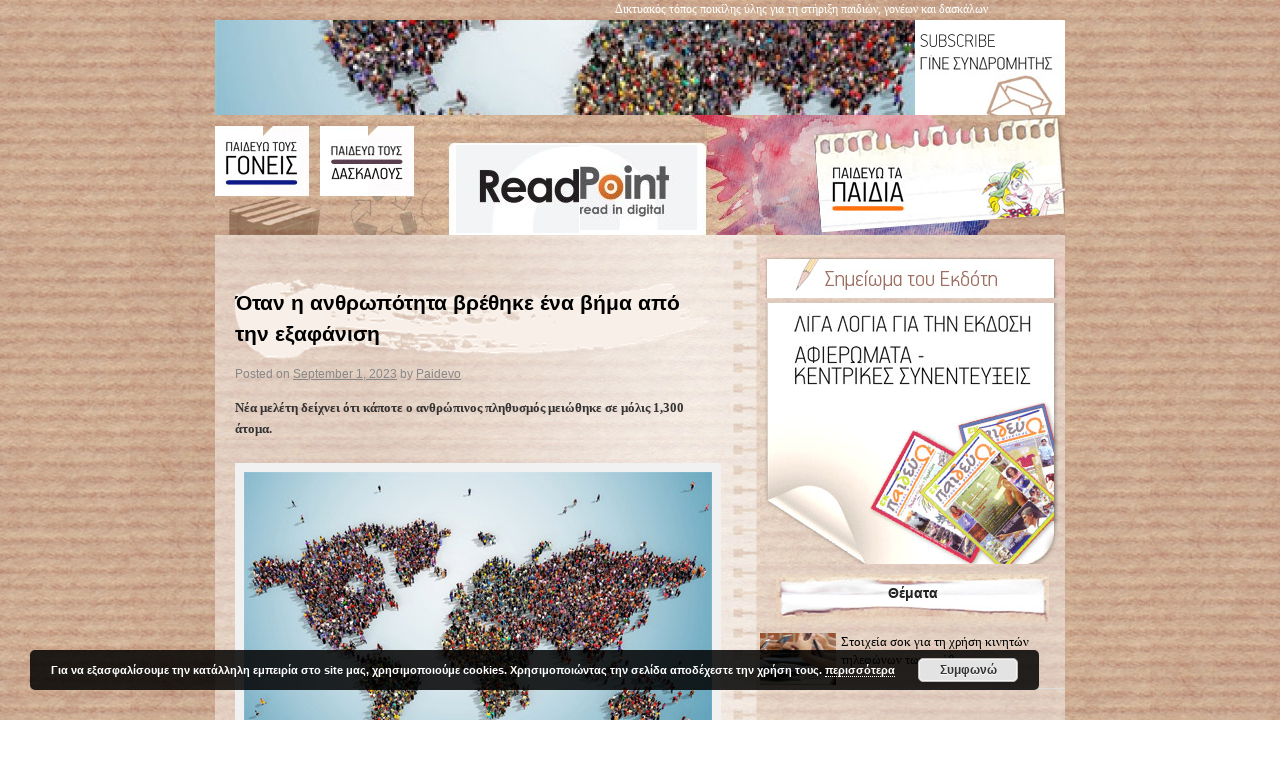

--- FILE ---
content_type: text/html; charset=UTF-8
request_url: https://www.paidevo.gr/?p=12830
body_size: 10523
content:
<!DOCTYPE html>
<html lang="en-US">
<head>
<meta charset="UTF-8" />
<title>Όταν η ανθρωπότητα βρέθηκε ένα βήμα από την εξαφάνιση | paidevo.gr</title>

<link rel="stylesheet" href="https://www.paidevo.gr/wp-content/themes/Paidevo/style.css" type="text/css" media="screen" />
 

<link rel="pingback" href="https://www.paidevo.gr/xmlrpc.php" />
<link rel="alternate" type="application/rss+xml" title="paidevo.gr &raquo; Feed" href="https://www.paidevo.gr/?feed=rss2" />
<link rel="alternate" type="application/rss+xml" title="paidevo.gr &raquo; Comments Feed" href="https://www.paidevo.gr/?feed=comments-rss2" />
		<script type="text/javascript">
			window._wpemojiSettings = {"baseUrl":"https:\/\/s.w.org\/images\/core\/emoji\/72x72\/","ext":".png","source":{"concatemoji":"https:\/\/www.paidevo.gr\/wp-includes\/js\/wp-emoji-release.min.js?ver=4.4.34"}};
			!function(e,n,t){var a;function i(e){var t=n.createElement("canvas"),a=t.getContext&&t.getContext("2d"),i=String.fromCharCode;return!(!a||!a.fillText)&&(a.textBaseline="top",a.font="600 32px Arial","flag"===e?(a.fillText(i(55356,56806,55356,56826),0,0),3e3<t.toDataURL().length):"diversity"===e?(a.fillText(i(55356,57221),0,0),t=a.getImageData(16,16,1,1).data,a.fillText(i(55356,57221,55356,57343),0,0),(t=a.getImageData(16,16,1,1).data)[0],t[1],t[2],t[3],!0):("simple"===e?a.fillText(i(55357,56835),0,0):a.fillText(i(55356,57135),0,0),0!==a.getImageData(16,16,1,1).data[0]))}function o(e){var t=n.createElement("script");t.src=e,t.type="text/javascript",n.getElementsByTagName("head")[0].appendChild(t)}t.supports={simple:i("simple"),flag:i("flag"),unicode8:i("unicode8"),diversity:i("diversity")},t.DOMReady=!1,t.readyCallback=function(){t.DOMReady=!0},t.supports.simple&&t.supports.flag&&t.supports.unicode8&&t.supports.diversity||(a=function(){t.readyCallback()},n.addEventListener?(n.addEventListener("DOMContentLoaded",a,!1),e.addEventListener("load",a,!1)):(e.attachEvent("onload",a),n.attachEvent("onreadystatechange",function(){"complete"===n.readyState&&t.readyCallback()})),(a=t.source||{}).concatemoji?o(a.concatemoji):a.wpemoji&&a.twemoji&&(o(a.twemoji),o(a.wpemoji)))}(window,document,window._wpemojiSettings);
		</script>
		<style type="text/css">
img.wp-smiley,
img.emoji {
	display: inline !important;
	border: none !important;
	box-shadow: none !important;
	height: 1em !important;
	width: 1em !important;
	margin: 0 .07em !important;
	vertical-align: -0.1em !important;
	background: none !important;
	padding: 0 !important;
}
</style>
<link rel='stylesheet' id='rs-plugin-settings-css'  href='https://www.paidevo.gr/wp-content/plugins/revslider/public/assets/css/settings.css?ver=5.1' type='text/css' media='all' />
<style id='rs-plugin-settings-inline-css' type='text/css'>
#rs-demo-id {}
</style>
<link rel='stylesheet' id='upw_theme_standard-css'  href='https://www.paidevo.gr/wp-content/plugins/ultimate-posts-widget/css/upw-theme-standard.min.css?ver=4.4.34' type='text/css' media='all' />
<link rel='stylesheet' id='sccss_style-css'  href='https://www.paidevo.gr/?sccss=1&#038;ver=4.4.34' type='text/css' media='all' />
<link rel='stylesheet' id='tabbed-widgets-css'  href='https://www.paidevo.gr/wp-content/plugins/tabbed-widgets/css/tabbed-widgets.css?ver=4.4.34' type='text/css' media='all' />
<link rel='stylesheet' id='A2A_SHARE_SAVE-css'  href='https://www.paidevo.gr/wp-content/plugins/add-to-any/addtoany.min.css?ver=1.12' type='text/css' media='all' />
<link rel='stylesheet' id='wp-paginate-css'  href='https://www.paidevo.gr/wp-content/plugins/wp-paginate/wp-paginate.css?ver=1.3.1' type='text/css' media='screen' />
<!-- This site uses the Google Analytics by Yoast plugin v5.4.6 - Universal enabled - https://yoast.com/wordpress/plugins/google-analytics/ -->
<script type="text/javascript">
	(function(i,s,o,g,r,a,m){i['GoogleAnalyticsObject']=r;i[r]=i[r]||function(){
		(i[r].q=i[r].q||[]).push(arguments)},i[r].l=1*new Date();a=s.createElement(o),
		m=s.getElementsByTagName(o)[0];a.async=1;a.src=g;m.parentNode.insertBefore(a,m)
	})(window,document,'script','//www.google-analytics.com/analytics.js','__gaTracker');

	__gaTracker('create', 'UA-20481842-1', 'auto');
	__gaTracker('set', 'forceSSL', true);
	__gaTracker('send','pageview');

</script>
<!-- / Google Analytics by Yoast -->
<script type='text/javascript' src='https://www.paidevo.gr/wp-includes/js/jquery/jquery.js?ver=1.11.3'></script>
<script type='text/javascript' src='https://www.paidevo.gr/wp-includes/js/jquery/jquery-migrate.min.js?ver=1.2.1'></script>
<script type='text/javascript' src='https://www.paidevo.gr/wp-content/plugins/revslider/public/assets/js/jquery.themepunch.tools.min.js?ver=5.1'></script>
<script type='text/javascript' src='https://www.paidevo.gr/wp-content/plugins/revslider/public/assets/js/jquery.themepunch.revolution.min.js?ver=5.1'></script>
<link rel='https://api.w.org/' href='https://www.paidevo.gr/?rest_route=/' />
<link rel="EditURI" type="application/rsd+xml" title="RSD" href="https://www.paidevo.gr/xmlrpc.php?rsd" />
<link rel="wlwmanifest" type="application/wlwmanifest+xml" href="https://www.paidevo.gr/wp-includes/wlwmanifest.xml" /> 
<link rel='prev' title='Πρώτη φορά στην ιστορία: Ζωντανό σκουλήκι μέσα σε ανθρώπινο εγκέφαλο!' href='https://www.paidevo.gr/?p=12827' />
<link rel='next' title='Ρύποι από τις φωτιές και τη γεωργία αυξάνουν την άνοια' href='https://www.paidevo.gr/?p=12832' />
<meta name="generator" content="WordPress 4.4.34" />
<link rel="canonical" href="https://www.paidevo.gr/?p=12830" />
<link rel='shortlink' href='https://www.paidevo.gr/?p=12830' />
<link rel="alternate" type="application/json+oembed" href="https://www.paidevo.gr/?rest_route=%2Foembed%2F1.0%2Fembed&#038;url=https%3A%2F%2Fwww.paidevo.gr%2F%3Fp%3D12830" />
<link rel="alternate" type="text/xml+oembed" href="https://www.paidevo.gr/?rest_route=%2Foembed%2F1.0%2Fembed&#038;url=https%3A%2F%2Fwww.paidevo.gr%2F%3Fp%3D12830&#038;format=xml" />

<script type="text/javascript"><!--
var a2a_config=a2a_config||{},wpa2a={done:false,html_done:false,script_ready:false,script_load:function(){var a=document.createElement('script'),s=document.getElementsByTagName('script')[0];a.type='text/javascript';a.async=true;a.src='https://static.addtoany.com/menu/page.js';s.parentNode.insertBefore(a,s);wpa2a.script_load=function(){};},script_onready:function(){wpa2a.script_ready=true;if(wpa2a.html_done)wpa2a.init();},init:function(){for(var i=0,el,target,targets=wpa2a.targets,length=targets.length;i<length;i++){el=document.getElementById('wpa2a_'+(i+1));target=targets[i];a2a_config.linkname=target.title;a2a_config.linkurl=target.url;if(el){a2a.init('page',{target:el});el.id='';}wpa2a.done=true;}wpa2a.targets=[];}};a2a_config.callbacks=a2a_config.callbacks||[];a2a_config.callbacks.push({ready:wpa2a.script_onready});a2a_config.templates=a2a_config.templates||{};
//--></script>
    <style type="text/css">
        .paypal_donation_button:before,
        .paypal_donation_button:after {
            content: " ";
            display: table;
        }
        .paypal_donation_button:after {
            clear: both;
        }
        .paypal_donation_button {
            max-width: 147px;
            max-width: 92px;
            margin: 0 auto;
            padding: 0;
            display: block;
        }
    </style>
    
		<script type="text/javascript">
		/**
		 * Load content in to
		 * Random Post Box Plugin
		 */
		 function rpb_update() {
			var $j = jQuery.noConflict();
			$j('#random-post-box').fadeOut(500, function() {
				$j('#random-post-box').load('https://www.paidevo.gr/wp-content/plugins/random-post-box/random-post-box-load.php?_wpnonce=ac4030db4b', function () {
					$j('#random-post-box').fadeIn(2000);
				});
			});
		 }
		 setInterval(rpb_update, 6000);
		 window.onload = rpb_update;
		 </script><meta name="generator" content="Powered by Slider Revolution 5.1 - responsive, Mobile-Friendly Slider Plugin for WordPress with comfortable drag and drop interface." />
</head>

<body class="single single-post postid-12830 single-format-standard">
<div id="wrapper" class="hfeed">
	<div id="header">
  <div id="masthead">
			<div id="branding" role="banner">
								<div id="site-title">
					<span>
						<a href="https://www.paidevo.gr/" title="paidevo.gr" rel="home">paidevo.gr</a>
					</span>
				</div>
			  <div id="site-description">Δικτυακός τόπος ποικίλης ύλης για τη στήριξη παιδιών, γονέων και δασκάλων</div>
				<div id="syndromitis"><a href="https://www.paidevo.gr/?page_id=695"class="rolloversyn" ><span class="displace"></a></div>
					<a href="https://www.paidevo.gr">
					<img width="850" height="95" src="https://www.paidevo.gr/wp-content/uploads/2023/09/ejafanisi_anthrop-850x95.jpg" class="attachment-post-thumbnail size-post-thumbnail wp-post-image" alt="Shutterstock" />					</a>
			</div><!-- #branding -->
<div id="logo">
	<div class="left">
		<div class="menuone"><a href="https://www.paidevo.gr/parents"class="rollover" ></a></div>
		<div class="menutwo"><a href="https://www.paidevo.gr/teachers"class="rollover1" ></a></div>
    </div>
    <div class="right"><a href="https://www.paidevo.gr/kids" class="rollover2"></a></div>
    <div class="mid">
		<div class="adone"><a href="https://www.readpoint.com"><img width="123" height="88" src='https://www.paidevo.gr/wp-content/uploads/2015/11/ReadPoint_logo245x90-a.jpg' alt='' title='ReadPoint_logo245x90-a' /></a></div>
		<div class="adtwo"><a href="https://readpoint.com"><img width="117" height="85" src='https://www.paidevo.gr/wp-content/uploads/2015/11/ReadPoint_logo245x90-b.jpg' alt='' title='ReadPoint_logo245x90-b' /></a></div>
    </div>
</div>
			<!-- #access -->
	  </div><!-- #masthead -->
	</div><!-- #header -->

<div id="backbot">
	<div id="main">
    
		<div id="container">
			<div id="content" role="main">


				<div id="nav-above" class="navigation">
					<div class="nav-previous"><a href="https://www.paidevo.gr/?p=12827" rel="prev"><span class="meta-nav">&larr;</span> Πρώτη φορά στην ιστορία: Ζωντανό σκουλήκι μέσα σε ανθρώπινο εγκέφαλο!</a></div>
					<div class="nav-next"><a href="https://www.paidevo.gr/?p=12832" rel="next">Ρύποι από τις φωτιές και τη γεωργία αυξάνουν την άνοια <span class="meta-nav">&rarr;</span></a></div>
				</div><!-- #nav-above -->

				<div id="post-12830" class="post-12830 post type-post status-publish format-standard has-post-thumbnail hentry category-eidisoules">
					<h1 class="entry-title">Όταν η ανθρωπότητα βρέθηκε ένα βήμα από την εξαφάνιση</h1>

					<div class="entry-meta">
						<span class="meta-prep meta-prep-author">Posted on</span> <a href="https://www.paidevo.gr/?p=12830" title="15:11" rel="bookmark"><span class="entry-date">September 1, 2023</span></a> <span class="meta-sep">by</span> <span class="author vcard"><a class="url fn n" href="https://www.paidevo.gr/?author=4" title="View all posts by Paidevo">Paidevo</a></span>					</div><!-- .entry-meta -->

					<div class="entry-content">
						<p><strong>Νέα μελέτη δείχνει ότι κάποτε ο ανθρώπινος πληθυσμός μειώθηκε σε μόλις 1,300 άτομα.</strong></p>
<div id="attachment_12831" style="width: 478px" class="wp-caption aligncenter"><a href="https://www.paidevo.gr/wp-content/uploads/2023/09/ejafanisi_anthrop.jpg" rel="attachment wp-att-12831"><img class="size-full wp-image-12831" src="https://www.paidevo.gr/wp-content/uploads/2023/09/ejafanisi_anthrop.jpg" alt="Shutterstock" width="468" height="318" srcset="https://www.paidevo.gr/wp-content/uploads/2023/09/ejafanisi_anthrop-300x204.jpg 300w, https://www.paidevo.gr/wp-content/uploads/2023/09/ejafanisi_anthrop.jpg 468w" sizes="(max-width: 468px) 100vw, 468px" /></a><p class="wp-caption-text">Shutterstock</p></div>
<p><strong>Με <a href="https://www.science.org/doi/10.1126/science.abq7487">δημοσίευση</a> της στην επιθεώρηση «Science» ερευνητική ομάδα αναφέρει ότι η ανθρωπότητα βρέθηκε στα πρόθυρα της εξαφάνισης όταν κάποια στιγμή ο ανθρώπινος πληθυσμός στη Γη αριθμούσε μόλις 1,300 άτομα. Σύμφωνα με την έρευνα αυτή η κρίσιμη για την ύπαρξη της ανθρωπότητας χρονική καμπή προσδιορίζεται πριν από περίπου ένα εκατ. έτη. Τα υπάρχοντα ανθρωπολογικά ευρήματα έχουν δείξει ότι πριν από ένα εκατ. έτη υπήρχαν διάφορα είδη ανθρώπων με πιο γνωστό τον Χαϊδελβέργειο Άνθρωπο (Homo heidelbergensis).</strong></p>
<p>Οι ερευνητές μελέτησαν τα γονιδιώματα περισσότερων από 3,150 σημερινών σύγχρονων ανθρώπων από 10 αφρικανικούς πληθυσμούς και 40 μη αφρικανικούς πληθυσμούς. Παράλληλα ανέπτυξαν ένα νέο εργαλείο με το οποίο κατάφεραν όπως υποστηρίζουν να κάνουν μεγάλης ακρίβειας εκτιμήσεις για τα μεγέθη των ομάδων των μακρινών μας προγόνων εξετάζοντας την ποικιλομορφία των γενετικών αλληλουχιών που παρατηρούνται στους απογόνους τους.</p>
<p>Η μελέτη δείχνει ότι μεταξύ 813.000 και 930.000 ετών πριν εξαφανίστηκαν μαζικά οι ανθρώπινοι πληθυσμοί στον πλανήτη αφήνοντας μόνο 1,300 ανθρώπους ζωντανούς. Το επίσης αν όχι ακόμη πιο εντυπωσιακό εύρημα της μελέτης είναι ότι αυτός ο πολύ μικρός πληθυσμός ανθρώπων δεν αυξήθηκε καθόλου για χρονικό διάστημα περίπου 117 χιλιάδες έτη. Αυτό σημαίνει ότι με κάποιο άγνωστο ακόμη αλλά σίγουρα θαυμαστό τρόπο αυτοί οι ελάχιστοι άνθρωποι που ζούσαν στη Γη κατάφεραν να επιβιώσουν από τις κάθε είδους δυσκολίες (περιβαλλοντικές, μεγάλα σαρκοβόρα εκείνης της εποχής, ασθένειες κ.α.) για πολλές δεκάδες χιλιάδες χρόνια μέχρι να υπάρξουν ευνοϊκές για αυτούς συνθήκες ώστε να αρχίζουν να πολλαπλασιάζονται.</p>
<p>Όσον αφορά την αιτία της μαζικής εξαφάνισης τα ευρήματα της μελέτης δείχνουν ότι η μαζική εξαφάνιση ανθρώπων εκείνη τη χρονική περίοδο συνέπεσε με μια έντονη κλιματική αλλαγή όπου αρχικά υπήρξε πτώση της θερμοκρασίας και εμφάνιση παγετώνων την οποία ακολούθησαν μακροχρόνιες ξηρασίες στην Αφρική και την Ευρασία. Αν και δεν υπάρχουν ευρήματα που να αποδεικνύουν άμεση σχέση ανάμεσα στη δραστική μείωση του ανθρώπινου πληθυσμού και τις κλιματικές συνθήκες εκείνης της περιόδου εντούτοις οι πιθανότητες να ήταν αυτές οι συνθήκες αιτία της μαζικής εξαφάνισης ανθρώπων είναι προφανώς πολύ υψηλές.</p>
<p>Προηγούμενες μελέτες έχουν δείξει ότι ο τελευταίος κοινός πρόγονος που μοιράστηκαν οι σύγχρονοι άνθρωποι, οι Νεάντερταλ και οι άνθρωποι Ντενίσοβαν έζησε περίπου 765.000 έως 550.000 χρόνια πριν δηλαδή περίπου την ίδια εποχή με αυτή που υπήρχαν ελάχιστοι άνθρωποι στον πλανήτη . Αυτό με την σειρά του υποδηλώνει σύμφωνα με ειδικούς ότι η παρ’ ολίγον εξαφάνιση των ανθρώπων είναι με κάποιο τρόπο συνδεδεμένη με την εξέλιξη τους και ειδικά με αυτή του τελευταίου κοινού προγόνου των σύγχρονων ανθρώπων, των Νεάντερταλ και των Ντενίσοβαν.</p>
<p>«Εάν αυτός ο τελευταίος κοινός πρόγονος έζησε κατά τη διάρκεια ή αμέσως μετά την εποχή της μαζικής εξαφάνισης των ανθρώπων αυτό μπορεί να έπαιξε ρόλο στη διάσπαση των αρχαίων ανθρώπινων ομάδων σε σύγχρονους ανθρώπους, Νεάντερταλ και Ντενίσοβαν» αναφέρει ο Κρις Στίνγκερ, παλαιοανθρωπολόγος στο Μουσείο Φυσικής Ιστορία του Λονδίνου που δεν ήταν μέλος της ερευνητικής ομάδας.</p>
<p><em>(Πηγή: <a href="https://www.naftemporiki.gr/techscience/1509033/otan-i-anthropotita-vrethike-ena-vima-apo-tin-exafanisi/">naftemporiki.gr</a>)</em></p>
<div class="addtoany_share_save_container addtoany_content_bottom"><div class="a2a_kit addtoany_list a2a_target" id="wpa2a_1"><a class="a2a_dd addtoany_share_save" href="https://www.addtoany.com/share"><img src="http://www.paidevo.gr/wp-content/uploads/2018/10/share.jpg" alt="Share"/></a>
<script type="text/javascript"><!--
if(wpa2a)wpa2a.script_load();
//--></script>
</div></div>											</div><!-- .entry-content -->


					<div class="entry-utility">
						This entry was posted in <a href="https://www.paidevo.gr/?cat=133" rel="category">ΕΙΔΗΣΟΥΛΕΣ</a>. Bookmark the <a href="https://www.paidevo.gr/?p=12830" title="Permalink to Όταν η ανθρωπότητα βρέθηκε ένα βήμα από την εξαφάνιση" rel="bookmark">permalink</a>.											</div><!-- .entry-utility -->
				</div><!-- #post-## -->

				<div id="nav-below" class="navigation">
					<div class="nav-previous"><a href="https://www.paidevo.gr/?p=12827" rel="prev"><span class="meta-nav">&larr;</span> Πρώτη φορά στην ιστορία: Ζωντανό σκουλήκι μέσα σε ανθρώπινο εγκέφαλο!</a></div>
					<div class="nav-next"><a href="https://www.paidevo.gr/?p=12832" rel="next">Ρύποι από τις φωτιές και τη γεωργία αυξάνουν την άνοια <span class="meta-nav">&rarr;</span></a></div>
				</div><!-- #nav-below -->

				<br />
<b>Warning</b>:  count(): Parameter must be an array or an object that implements Countable in <b>/var/www/vhosts/paidevo.gr/httpdocs/wp-includes/class-wp-comment-query.php</b> on line <b>399</b><br />


			</div><!-- #content -->
		</div><!-- #container -->

		<div id="primary" class="widget-area" role="complementary">
			<ul class="xoxo">
      
           			</ul>
		</div><!-- #primary .widget-area -->
	<div id="menuhome" class="widget-area" role="complementary">
			<ul class="xoxo">
            <a href="https://www.paidevo.gr/?page_id=1434"><img src="https://www.paidevo.gr/wp-content/themes/Paidevo/images/top_close.jpg" height="45" /></a>
            <a href="?page_id=692"class="rollovermenu" ><span class="displace"></a>
            <a href="?cat=136" class="rollovermenu1" ><span class="displace"></a>
            <img src="https://www.paidevo.gr/wp-content/themes/Paidevo/images/bottom_close.jpg" alt="" hspace="0" vspace="0" border="0" align="bottom" />
</ul>
		</div><!-- #ouou .monimo-area -->	

		<div id="secondary" class="widget-area" role="complementary">
			<ul class="xoxo">
				<li id="sticky-posts-2" class="widget-container widget_ultimate_posts"><h3 class="widget-title">Θέματα</h3>

<div class="upw-posts hfeed">

  
      
        
        <article class="post-12868 post type-post status-publish format-standard has-post-thumbnail hentry category-eidisoules">

          <header>

                          <div class="entry-image">
                <a href="https://www.paidevo.gr/?p=12868" rel="bookmark">
                  <img width="305" height="299" src="https://www.paidevo.gr/wp-content/uploads/2023/10/kinita_efivoi-305x299.jpg" class="attachment-thumbnail size-thumbnail wp-post-image" alt="kinita_efivoi" />                </a>
              </div>
            
                          <h4 class="entry-title">
                <a href="https://www.paidevo.gr/?p=12868" rel="bookmark">
                  Στοιχεία σοκ για τη χρήση κινητών τηλεφώνων των εφήβων                </a>
              </h4>
            
            
          </header>

          
          <footer>

            
            
            
          </footer>

        </article>

      
        
        <article class="post-12865 post type-post status-publish format-standard has-post-thumbnail hentry category-eidisoules">

          <header>

                          <div class="entry-image">
                <a href="https://www.paidevo.gr/?p=12865" rel="bookmark">
                  <img width="305" height="299" src="https://www.paidevo.gr/wp-content/uploads/2023/10/kytara-305x299.jpg" class="attachment-thumbnail size-thumbnail wp-post-image" alt="kytara" />                </a>
              </div>
            
                          <h4 class="entry-title">
                <a href="https://www.paidevo.gr/?p=12865" rel="bookmark">
                  Πόσα κύτταρα υπάρχουν στο ανθρώπινο σώμα;                </a>
              </h4>
            
            
          </header>

          
          <footer>

            
            
            
          </footer>

        </article>

      
        
        <article class="post-12863 post type-post status-publish format-standard has-post-thumbnail hentry category-eidisoules">

          <header>

                          <div class="entry-image">
                <a href="https://www.paidevo.gr/?p=12863" rel="bookmark">
                  <img width="305" height="299" src="https://www.paidevo.gr/wp-content/uploads/2023/10/britan_paidia_den_kimoudai-305x299.jpg" class="attachment-thumbnail size-thumbnail wp-post-image" alt="britan_paidia_den_kimoudai" />                </a>
              </div>
            
                          <h4 class="entry-title">
                <a href="https://www.paidevo.gr/?p=12863" rel="bookmark">
                  Βρετανία: «Πολυτέλεια» ο ύπνος σε κρεβάτι για πάνω από ένα εκατομμύριο παιδιά                </a>
              </h4>
            
            
          </header>

          
          <footer>

            
            
            
          </footer>

        </article>

      
        
        <article class="post-12858 post type-post status-publish format-standard has-post-thumbnail hentry category-eidisoules">

          <header>

                          <div class="entry-image">
                <a href="https://www.paidevo.gr/?p=12858" rel="bookmark">
                  <img width="305" height="299" src="https://www.paidevo.gr/wp-content/uploads/2023/09/sweeden_telos_tablet_1-305x299.jpg" class="attachment-thumbnail size-thumbnail wp-post-image" alt="" />                </a>
              </div>
            
                          <h4 class="entry-title">
                <a href="https://www.paidevo.gr/?p=12858" rel="bookmark">
                  Τέλος τα tablets – Στροφή στον πατροπαράδοτο τρόπο εκμάθησης κάνει η Σουηδία                </a>
              </h4>
            
            
          </header>

          
          <footer>

            
            
            
          </footer>

        </article>

      
        
        <article class="post-12856 post type-post status-publish format-standard has-post-thumbnail hentry category-eidisoules">

          <header>

                          <div class="entry-image">
                <a href="https://www.paidevo.gr/?p=12856" rel="bookmark">
                  <img width="305" height="299" src="https://www.paidevo.gr/wp-content/uploads/2023/09/souidia_nearoi_dolofonoi-305x299.jpg" class="attachment-thumbnail size-thumbnail wp-post-image" alt="souidia_nearoi_dolofonoi" />                </a>
              </div>
            
                          <h4 class="entry-title">
                <a href="https://www.paidevo.gr/?p=12856" rel="bookmark">
                  Σουηδία: Νεαροί ζητούν να γίνουν δολοφόνοι!                </a>
              </h4>
            
            
          </header>

          
          <footer>

            
            
            
          </footer>

        </article>

      
  
</div>

</li><li id="categories-4" class="widget-container widget_categories"><h3 class="widget-title">Κατηγορίες</h3>		<ul>
	<li class="cat-item cat-item-1"><a href="https://www.paidevo.gr/?cat=1" >Uncategorized</a> (26)
</li>
	<li class="cat-item cat-item-133"><a href="https://www.paidevo.gr/?cat=133" title="Oι ειδησούλες μας ...">ΕΙΔΗΣΟΥΛΕΣ</a> (3,613)
</li>
	<li class="cat-item cat-item-134"><a href="https://www.paidevo.gr/?cat=134" >ΘΕΡΜΕΣ ΕΥΧΕΣ ΑΠΟ&#8230; ΖΕΣΤΟΥΣ ΑΝΘΡΩΠΟΥΣ</a> (125)
</li>
	<li class="cat-item cat-item-136"><a href="https://www.paidevo.gr/?cat=136" >ΚΕΝΤΡΙΚΑ ΘΕΜΑΤΑ</a> (18)
</li>
	<li class="cat-item cat-item-139"><a href="https://www.paidevo.gr/?cat=139" >Σημείωμα του εκδότη</a> (4)
</li>
	<li class="cat-item cat-item-138"><a href="https://www.paidevo.gr/?cat=138" >ΤΕΥΧΗ</a> (6)
</li>
		</ul>
</li><li class="widget-container advads-widget"><h3 class="widget-title">Arla</h3><a href="http://www.lurpak.gr"><img width="300" height="250" src='https://www.paidevo.gr/wp-content/uploads/2020/05/300x250_meatballs.gif' alt='Arla' title='300x250_meatballs' /></a></li><li class="widget-container advads-widget"><h3 class="widget-title">Menarini</h3><a href="http://www.sustenium.gr/44/Sustenium-Immuno-Junior/"><img width="300" height="250" src='https://www.paidevo.gr/wp-content/uploads/2019/03/SUSTENIUM_IMMUNO_300x250.jpg' alt='' title='SUSTENIUM_IMMUNO_300x250' /></a></li><li class="widget-container advads-widget"><h3 class="widget-title">Dodoni</h3><a href="https://www.dodoni.eu"><img width="300" height="250" src='https://www.paidevo.gr/wp-content/uploads/2018/10/dodoni300x250-baner.gif' alt='' title='dodoni300x250-baner' /></a></li><li class="widget-container advads-widget"><h3 class="widget-title">Sponsored Links</h3><a href="http://www.readpoint.com/paidomaties.aspx"><img width="300" height="250" src='https://www.paidevo.gr/wp-content/uploads/2014/12/banner_paidomaties1.jpg' alt='' title='banner_paidomaties' /></a></li><li id="linkcat-2" class="widget-container widget_links"><h3 class="widget-title">Σύνδεσμοι</h3>
	<ul class='xoxo blogroll'>
<li><a href="http://www.planetinteractive.gr/" title="Planet Interactive" target="_blank">Planet Interactive SA</a></li>
<li><a href="http://www.spirosxenos.com/" title="Spiros Xenos 3d artist / Designer online portfolio" target="_blank">Spiros Xenos Portfolio</a></li>

	</ul>
</li>
<li id="text-5" class="widget-container widget_text"><h3 class="widget-title">Donate</h3>			<div class="textwidget"><form  target="_blank" action="https://www.paypal.com/cgi-bin/webscr" method="post">
    			<div class="paypal_donation_button">
			        <input type="hidden" name="cmd" value="_donations">
                                <input type="hidden" name="bn" value="mbjtechnolabs_SP">
			        <input type="hidden" name="business" value="test@example.com">
			        <input type="hidden" name="rm" value="0">
			        <input type="hidden" name="currency_code" value="EUR">
			        <input type="image" src="https://www.paypal.com/en_US/i/btn/btn_donate_LG.gif" name="submit" alt="PayPal - The safer, easier way to pay online.">
			        <img alt="" src="https://www.paypal.com/en_US/i/scr/pixel.gif" width="1" height="1">
			    </div>
			</form></div>
		</li>			</ul>
		</div><!-- #secondary .widget-area -->

	</div><!-- #main -->

	<div id="footer" role="contentinfo">
		<div id="colophon">



			<div id="footer-widget-area" role="complementary">

				<div id="first" class="widget-area">
					<ul class="xoxo">
						<li id="text-6" class="widget-container widget_text">			<div class="textwidget">Διαβάστε επίσης</div>
		</li><li id="advancedrandomposts-4" class="widget-container widget_advancedrandomposts"><h3 class="widget-title">Random Posts</h3><ul class="advanced-random-posts"><li><a href="https://www.paidevo.gr/?p=12747" title="Κλιματική αλλαγή και υπερκατανάλωση ρίχνουν τη στάθμη στις μισές λίμνες του κόσμου" ><img src="https://www.paidevo.gr/wp-content/uploads/2023/06/klim_allagi_limnes.jpg" title="Κλιματική αλλαγή και υπερκατανάλωση ρίχνουν τη στάθμη στις μισές λίμνες του κόσμου" class="random-posts-thumb"  />Κλιματική αλλαγή και υπερκατανάλωση ρίχνουν τη στάθμη στις μισές λίμνες του κόσμου</a></li>
<li><a href="https://www.paidevo.gr/?p=11648" title="Ρώτησαν 20 παιδιά τι είναι η αγάπη. Διαβάστε τις ξεκαρδιστικές αλλά σοφές απαντήσεις τους" ><img src="https://www.paidevo.gr/wp-content/uploads/2022/06/ti_einai_agapi.jpg" title="Ρώτησαν 20 παιδιά τι είναι η αγάπη. Διαβάστε τις ξεκαρδιστικές αλλά σοφές απαντήσεις τους" class="random-posts-thumb"  />Ρώτησαν 20 παιδιά τι είναι η αγάπη. Διαβάστε τις ξεκαρδιστικές αλλά σοφές απαντήσεις τους</a></li>
<li><a href="https://www.paidevo.gr/?p=5245" title="900.000 Έλληνες ταλαιπωρούνται από άσθμα - Συμπτώματα και οδηγίες για τη διαχείρισή του" ><img src="http://www.paidevo.gr/wp-content/uploads/2019/05/ellines_asthma.jpg" title="900.000 Έλληνες ταλαιπωρούνται από άσθμα - Συμπτώματα και οδηγίες για τη διαχείρισή του" class="random-posts-thumb"  />900.000 Έλληνες ταλαιπωρούνται από άσθμα - Συμπτώματα και οδηγίες για τη διαχείρισή του</a></li>
<li><a href="https://www.paidevo.gr/?p=4869" title="Το επικίνδυνο νερό σκοτώνει περισσότερα παιδιά από τις σφαίρες - Σοκάρουν τα στοιχεία της Unicef" ><img src="http://www.paidevo.gr/wp-content/uploads/2019/03/epikind_nero.jpg" title="Το επικίνδυνο νερό σκοτώνει περισσότερα παιδιά από τις σφαίρες - Σοκάρουν τα στοιχεία της Unicef" class="random-posts-thumb"  />Το επικίνδυνο νερό σκοτώνει περισσότερα παιδιά από τις σφαίρες - Σοκάρουν τα στοιχεία της Unicef</a></li>
<li><a href="https://www.paidevo.gr/?p=12211" title="Τσιόδρας: SOS για την long covid – Προκαλεί διανοητικά προβλήματα σε 1 στους 2 ασθενείς!" ><img src="https://www.paidevo.gr/wp-content/uploads/2022/10/tsiodras.jpg" title="Τσιόδρας: SOS για την long covid – Προκαλεί διανοητικά προβλήματα σε 1 στους 2 ασθενείς!" class="random-posts-thumb"  />Τσιόδρας: SOS για την long covid – Προκαλεί διανοητικά προβλήματα σε 1 στους 2 ασθενείς!</a></li>
</ul></li>					</ul>
				</div><!-- #first .widget-area -->

				<div id="second" class="widget-area">
					<ul class="xoxo">
						<li id="text-3" class="widget-container widget_text">			<div class="textwidget">&nbsp;</div>
		</li><li id="advancedrandomposts-5" class="widget-container widget_advancedrandomposts"><h3 class="widget-title">Random Posts</h3><ul class="advanced-random-posts"><li><a href="https://www.paidevo.gr/?p=858" title="Magic de Spell" >Magic de Spell</a></li>
<li><a href="https://www.paidevo.gr/?p=1036" title="Μίλτος Πασχαλίδης" >Μίλτος Πασχαλίδης</a></li>
<li><a href="https://www.paidevo.gr/?p=1092" title="Νανά Μούσχουρη" >Νανά Μούσχουρη</a></li>
<li><a href="https://www.paidevo.gr/?p=980" title="Κώστας Φαρμασώνης" >Κώστας Φαρμασώνης</a></li>
<li><a href="https://www.paidevo.gr/?p=1169" title="Ο καθηγητής Χρήστος Ζερεφός μιλά για τον πλανήτη μας σήμερα και μετά 20 χρόνια" >Ο καθηγητής Χρήστος Ζερεφός μιλά για τον πλανήτη μας σήμερα και μετά 20 χρόνια</a></li>
</ul></li>					</ul>
				</div><!-- #second .widget-area -->

				<div id="third" class="widget-area">
					<ul class="xoxo">
						<li id="text-2" class="widget-container widget_text">			<div class="textwidget"><p>www.Paidevo.gr<br />
Εκδότης: Γιάννης Σαράντης<br />
Ταχ. Διεύθυνση:Τύρφης 17, τ.κ.: 163 45 Ηλιούπολη, Αθήνα<br />
Τηλ.: 210 9608988, Fax: 210 9609558<br />
e-mail: paidevo@otenet.gr, info@paidevo.gr</p>
</div>
		</li>					</ul>
				</div><!-- #third .widget-area -->


			</div><!-- #footer-widget-area -->

			<div id="site-info">
				<a href="https://www.paidevo.gr/" title="paidevo.gr" rel="home">
					paidevo.gr				</a>
			</div><!-- #site-info -->

			<div id="site-generator">
								<a href="http://wordpress.org/"
						title="Semantic Personal Publishing Platform" rel="generator">
					Proudly powered by WordPress.				</a>
				Copyright 2010-2026 Paidevo.gr | 
				<a href="http://www.planetinteractive.gr">Powered by Planet Interactive S.A.</a> |
				<a href="http://www.spirosxenos.com">d&d by: spiros xenos</a>

			</div><!-- #site-generator -->

		</div><!-- #colophon -->
	</div><!-- #footer -->

</div><!-- #wrapper -->


<script type="text/javascript"><!--
wpa2a.targets=[
{title:"\u038c\u03c4\u03b1\u03bd \u03b7 \u03b1\u03bd\u03b8\u03c1\u03c9\u03c0\u03cc\u03c4\u03b7\u03c4\u03b1 \u03b2\u03c1\u03ad\u03b8\u03b7\u03ba\u03b5 \u03ad\u03bd\u03b1 \u03b2\u03ae\u03bc\u03b1 \u03b1\u03c0\u03cc \u03c4\u03b7\u03bd \u03b5\u03be\u03b1\u03c6\u03ac\u03bd\u03b9\u03c3\u03b7",url:"https://www.paidevo.gr/?p=12830"}];
wpa2a.html_done=true;if(wpa2a.script_ready&&!wpa2a.done)wpa2a.init();wpa2a.script_load();
//--></script>
<script type="text/javascript">var $rotateoptions = new Array();
</script>
<script type="text/javascript" src="https://www.paidevo.gr/wp-content/plugins/tabbed-widgets/js/init-plugin.js"></script>
<link rel='stylesheet' id='basecss-css'  href='https://www.paidevo.gr/wp-content/plugins/eu-cookie-law/css/style.css?ver=4.4.34' type='text/css' media='all' />
<script type='text/javascript' src='https://www.paidevo.gr/wp-includes/js/jquery/ui/core.min.js?ver=1.11.4'></script>
<script type='text/javascript' src='https://www.paidevo.gr/wp-includes/js/jquery/ui/widget.min.js?ver=1.11.4'></script>
<script type='text/javascript' src='https://www.paidevo.gr/wp-includes/js/jquery/ui/accordion.min.js?ver=1.11.4'></script>
<script type='text/javascript' src='https://www.paidevo.gr/wp-content/plugins/tabbed-widgets/js/jquery-cookie.min.js?ver=4.4.34'></script>
<script type='text/javascript' src='https://www.paidevo.gr/wp-includes/js/wp-embed.min.js?ver=4.4.34'></script>
<script type='text/javascript'>
/* <![CDATA[ */
var eucookielaw_data = {"euCookieSet":null,"autoBlock":"0","expireTimer":"30","scrollConsent":"0","networkShareURL":"domain=www.paidevo.gr; ","isCookiePage":"","isRefererWebsite":"","deleteCookieUrl":"https:\/\/www.paidevo.gr\/?p=12830&nocookie=1"};
/* ]]> */
</script>
<script type='text/javascript' src='https://www.paidevo.gr/wp-content/plugins/eu-cookie-law/js/scripts.js?ver=4.4.34'></script>
        <!-- Eu Cookie Law 2.9.1 -->
        <div
            class="pea_cook_wrapper pea_cook_bottomleft"
            style="
                color:#FFFFFF;
                background-color: rgba(0,0,0,0.85);
            ">
            <p>Για να εξασφαλίσουμε την κατάλληλη εμπειρία στο site μας, χρησιμοποιούμε cookies. Χρησιμοποιώντας την σελίδα αποδέχεστε την χρήση τους. <a style="color:#FFFFFF;" href="#" id="fom">περισσότερα</a> <button id="pea_cook_btn" class="pea_cook_btn" href="#">Συμφωνώ</button></p>
        </div>
        <div class="pea_cook_more_info_popover">
            <div
                 class="pea_cook_more_info_popover_inner"
                 style="
                    color:#FFFFFF;
                    background-color: rgba(0,0,0,0.9);
                    ">
             <p>Τα cookies είναι ενεργοποιημένα σε αυτή την ιστοσελίδα για να σας εξασφαλίσουμε την κατάλληλη εμπειρία περιήγησης. Χρησιμοποιώντας την σελίδα αποδέχεστε την χρήση των Cookies.</p>
                <p><a style="color:#FFFFFF;" href="#" id="pea_close">Κλείσιμο</a></p>
			</div>
        </div>
</body>
</html>


--- FILE ---
content_type: text/css;charset=UTF-8
request_url: https://www.paidevo.gr/?sccss=1&ver=4.4.34
body_size: 387
content:
/* Enter Your Custom CSS Here */

.upw-posts img
{
  margin-top:-30%;
  width:100%;
}

.upw-posts .entry-image
{
    
    float:left;
	width:25%;;
  	overflow:hidden;  
}

.upw-posts .entry-title
{
  font-family: Georgia,"Bitstream Charter",serif;
  clear:none;
  overflow:hidden;
  padding:0px 5px;
  width:70%;
  font-size:13px;
  font-weight:normal;
}

.upw-posts header
{
  clear:both;
}


#footer-widget-area .widget-title
{
   display:none;
}

#first, #second
{
   padding-top:25px; 
}

#first .textwidget, #second .textwidget
{
   font-family: "Helvetica Neue",Arial,Helvetica,"Nimbus Sans L",sans-serif;
   font-size:16px;
   text-align:left;
   padding-left:15px;
   font-weight:bold;
   padding-bottom:20px;
}

.advanced-random-posts
{
   text-align:left;
   padding:5px;
   height: 190px;
   overflow:hidden;
}

.advanced-random-posts li
{
   /*list-style-type:none;*/
   padding-bottom:5px;
}

#site-generator
{
   padding-bottom:20px; 
}